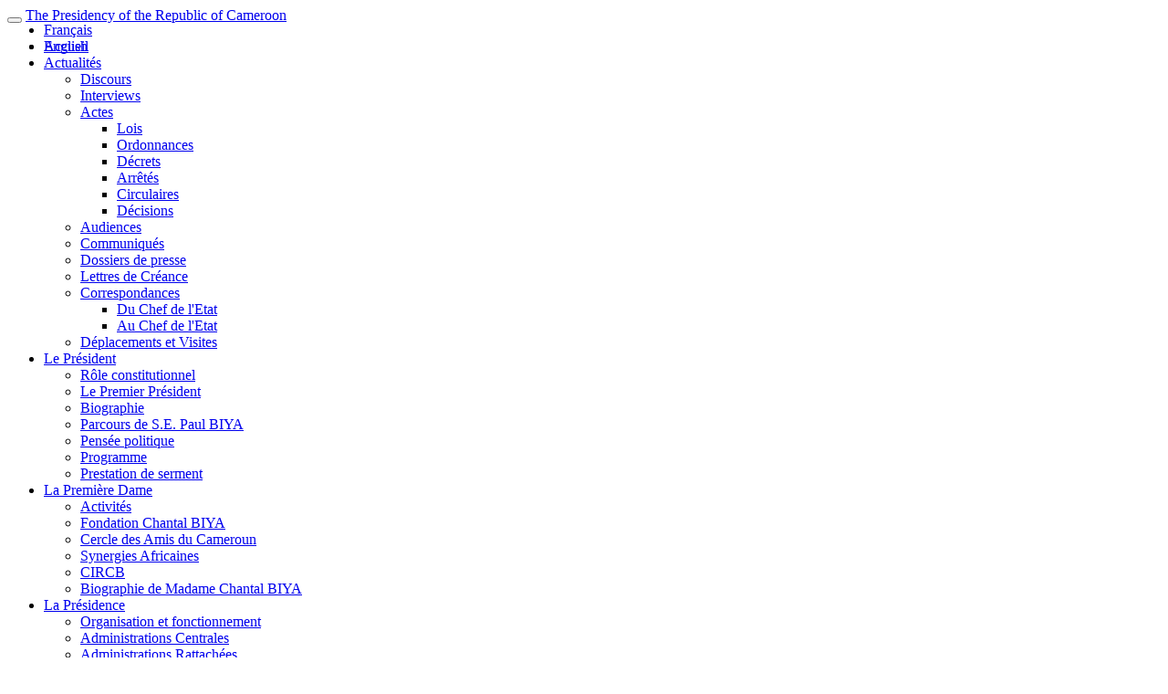

--- FILE ---
content_type: text/html; charset=utf-8
request_url: https://prc.cm/fr/actualites/actes/decrets
body_size: 7968
content:
<!DOCTYPE html>
<html lang="fr">
<head>
  <meta name="viewport" content="width=device-width, initial-scale=1.0">
  <base href="https://prc.cm/fr/actualites/actes/decrets" />
  <meta charset="utf-8" />
  <title>Décrets</title>
  <meta name="description" content="Official Website of the Presidency of the Republic of Cameroon" />
  <meta name="keywords" content="" />
  <link href="/templates/presidency/css/style.css" rel="stylesheet" />  
  <link rel="shortcut icon" href="/templates/presidency/favicon.ico" type="image/x-icon">
  <link rel="canonical" href="https://prc.cm/fr/actualites/actes/decrets"><link rel="alternate" type="application/rss+xml" title="RSS 2.0" href="/fr/actualites/actes/decrets?format=feed&amp;type=rss"><link rel="alternate" type="application/atom+xml" title="Atom 1.0" href="/fr/actualites/actes/decrets?format=feed&amp;type=atom"></head>

<body class="site-fr com_content view-category layout-blog no-task itemid-468 ">
  <div id="fb-root"></div>
<script>(function(d, s, id) {
  var js, fjs = d.getElementsByTagName(s)[0];
  if (d.getElementById(id)) return;
  js = d.createElement(s); js.id = id;
  js.src = "//connect.facebook.net/en_US/all.js#xfbml=1&appId=433046006788830";
  fjs.parentNode.insertBefore(js, fjs);
}(document, 'script', 'facebook-jssdk'));</script>  <div class="container">
    
	<ul class="unstyled lang-inline row-fluid inline" style="position:absolute;">
						<li class="lang-active" dir="ltr">
			<a href="/fr/actualites/actes/decrets">
							Français						</a>
			</li>
								<li class="" dir="ltr">
			<a href="/en/">
							English 						</a>
			</li>
				</ul>



<header class="row-fluid navbar">
	<div class="navbar-inner">
		<button type="button" class="btn btn-navbar collapsed" data-toggle="collapse" data-target=".nav-collapse">
				<span class="icon-bar"></span>
				<span class="icon-bar"></span>
				<span class="icon-bar"></span>
			  </button>
		<a class="brand visible-tablet visible-phone" href="/">The Presidency of the Republic of Cameroon</a>
		<div id="topmenu" class="nav-collapse collapse">
			
<ul class="nav row-fluid">
<li class="item-135"><a  href="/fr/" title="Accueil" >Accueil</a></li><li class="item-238 active deeper parent dropdown"><a class=" dropdown-toggle" href="/fr/actualites" title="Actualités"  data-toggle="dropdown">Actualités <b class="caret"></b></a><ul class="nav-child unstyled small dropdown-menu"><li class="item-239"><a  href="/fr/actualites/discours" title="Discours" >Discours</a></li><li class="item-355"><a  href="/fr/actualites/interviews" title="Interviews" >Interviews</a></li><li class="item-240 active deeper parent dropdown dropdown-submenu"><a class=" dropdown-toggle" href="/fr/actualites/actes" title="Actes"  data-toggle="dropdown">Actes <b class="caret"></b></a><ul class="nav-child unstyled small dropdown-menu"><li class="item-466"><a  href="/fr/actualites/actes/lois" title="Lois" >Lois</a></li><li class="item-467"><a  href="/fr/actualites/actes/ordonnances" title="Ordonnances" >Ordonnances</a></li><li class="item-468 current active"><a  href="/fr/actualites/actes/decrets" title="Décrets" >Décrets</a></li><li class="item-469"><a  href="/fr/actualites/actes/arretes" title="Arrêtés" >Arrêtés</a></li><li class="item-476"><a  href="/fr/actualites/actes/circulaires" title="Circulaires" >Circulaires</a></li><li class="item-471"><a  href="/fr/actualites/actes/decisions" title="Décisions" >Décisions</a></li></ul></li><li class="item-241"><a  href="/fr/actualites/audiences" title="Audiences" >Audiences</a></li><li class="item-470"><a  href="/fr/actualites/communiques" title="Communiqués" >Communiqués</a></li><li class="item-481"><a  href="/fr/actualites/dossiers-de-presse" title="Dossiers de presse" >Dossiers de presse</a></li><li class="item-435"><a  href="/fr/actualites/lettres-de-creance" title="Lettres de Créance" >Lettres de Créance</a></li><li class="item-242 deeper parent dropdown dropdown-submenu"><a class=" dropdown-toggle" href="/fr/actualites/correspondances" title="Correspondances"  data-toggle="dropdown">Correspondances <b class="caret"></b></a><ul class="nav-child unstyled small dropdown-menu"><li class="item-478"><a  href="/fr/actualites/correspondances/correspondances-du-chef-de-l-etat" title="Du Chef de l'Etat" >Du Chef de l'Etat</a></li><li class="item-479"><a  href="/fr/actualites/correspondances/au-chef-de-l-etat" title="Au Chef de l'Etat" >Au Chef de l'Etat</a></li></ul></li><li class="item-243"><a  href="/fr/actualites/deplacements-et-visites" title="Déplacements et Visites" >Déplacements et Visites</a></li></ul></li><li class="item-244 deeper parent dropdown"><a class=" dropdown-toggle" href="/fr/le-president" title="Le Président"  data-toggle="dropdown">Le Président <b class="caret"></b></a><ul class="nav-child unstyled small dropdown-menu"><li class="item-387"><a  href="/fr/le-president/role-constitutionnel" title="Rôle constitutionnel" >Rôle constitutionnel</a></li><li class="item-391"><a  href="/fr/le-president/le-premier-president" title="Le Premier Président" >Le Premier Président</a></li><li class="item-245"><a  href="/fr/le-president/biographie" title="Biographie" >Biographie</a></li><li class="item-392"><a  href="/fr/le-president/parcours-paul-biya" title="Parcours de S.E. Paul BIYA" >Parcours de S.E. Paul BIYA</a></li><li class="item-246"><a  href="/fr/le-president/pensee-politique" title="Pensée politique" >Pensée politique</a></li><li class="item-393"><a  href="/fr/le-president/programme-fr" title="Programme" >Programme</a></li><li class="item-398"><a  href="/fr/le-president/prestation-de-serment" title="Prestation de serment" >Prestation de serment</a></li></ul></li><li class="item-248 deeper parent dropdown"><a class=" dropdown-toggle" href="/fr/la-premiere-dame" title="La Première Dame"  data-toggle="dropdown">La Première Dame <b class="caret"></b></a><ul class="nav-child unstyled small dropdown-menu"><li class="item-249"><a  href="/fr/la-premiere-dame/activites" title="Activités" >Activités</a></li><li class="item-250"><a  href="/fr/la-premiere-dame/fcb" title="Fondation Chantal BIYA" >Fondation Chantal BIYA</a></li><li class="item-419"><a  href="/fr/la-premiere-dame/cerac" title="Cercle des Amis du Cameroun" >Cercle des Amis du Cameroun</a></li><li class="item-416"><a  href="/fr/la-premiere-dame/synergies-africaines" title="Synergies Africaines" >Synergies Africaines</a></li><li class="item-418"><a  href="/fr/la-premiere-dame/circcb" title="CIRCB" >CIRCB</a></li><li class="item-477"><a  href="/fr/la-premiere-dame/biographie-de-madame-chantal-biya" title="Biographie de Madame Chantal BIYA" >Biographie de Madame Chantal BIYA</a></li></ul></li><li class="item-251 deeper parent dropdown"><a class=" dropdown-toggle" href="/fr/la-presidence" title="La Présidence"  data-toggle="dropdown">La Présidence <b class="caret"></b></a><ul class="nav-child unstyled small dropdown-menu"><li class="item-344"><a  href="/fr/la-presidence/organisation-et-fonctionnement" title="Organisation et fonctionnement" >Organisation et fonctionnement</a></li><li class="item-412"><a  href="/fr/la-presidence/administrations-centrales" title="Administrations Centrales" >Administrations Centrales</a></li><li class="item-413"><a  href="/fr/la-presidence/administrations-rattachees" title="Administrations Rattachées" >Administrations Rattachées</a></li><li class="item-252"><a  href="/fr/la-presidence/activites-de-la-presidence" title="Activités de la Présidence" >Activités de la Présidence</a></li><li class="item-253"><a  href="/fr/la-presidence/collaborateurs-du-chef-de-etat" title="Collaborateurs du Chef de l'Etat" >Collaborateurs du Chef de l'Etat</a></li></ul></li><li class="item-254 deeper parent dropdown"><a class=" dropdown-toggle" href="/fr/le-cameroun" title="Le Cameroun"  data-toggle="dropdown">Le Cameroun <b class="caret"></b></a><ul class="nav-child unstyled small dropdown-menu"><li class="item-414"><a  href="/fr/le-cameroun/presentation" title="Présentation" >Présentation</a></li><li class="item-421"><a  href="/fr/le-cameroun/constitution" title="Constitution" >Constitution</a></li><li class="item-422"><a  href="/fr/le-cameroun/organisation-etat" title="Organisation de l'Etat" >Organisation de l'Etat</a></li><li class="item-256"><a  href="/fr/le-cameroun/les-institutions" title="Les institutions" >Les institutions</a></li><li class="item-257"><a  href="/fr/le-cameroun/diplomatie" title="Diplomatie" >Diplomatie</a></li><li class="item-258"><a  href="/fr/le-cameroun/informations-utiles" title="Informations utiles" >Informations utiles</a></li></ul></li><li class="item-259 deeper parent dropdown"><a class=" dropdown-toggle" href="/fr/les-poles" title="Les Pôles"  data-toggle="dropdown">Les Pôles <b class="caret"></b></a><ul class="nav-child unstyled small dropdown-menu"><li class="item-432"><a  href="/fr/les-poles/poles-d-action-pour-l-emergence" title="Les Pôles d’action pour l’émergence" >Les Pôles d’action pour l’émergence</a></li><li class="item-260"><a  href="/fr/les-poles/gouvernance" title="Gouvernance" >Gouvernance</a></li><li class="item-261"><a  href="/fr/les-poles/agriculture-et-environnement" title="Agriculture et Environnement" >Agriculture et Environnement</a></li><li class="item-262"><a  href="/fr/les-poles/industrie-production-et-transformation" title="Industrie, Production et Transformation" >Industrie, Production et Transformation</a></li><li class="item-263"><a  href="/fr/les-poles/services-et-nouvelles-technologies" title="Services et Nouvelles Technologies" >Services et Nouvelles Technologies</a></li></ul></li><li class="item-264 deeper parent dropdown"><a class=" dropdown-toggle" href="/fr/investir" title="Investir"  data-toggle="dropdown">Investir <b class="caret"></b></a><ul class="nav-child unstyled small dropdown-menu"><li class="item-465"><a  href="/fr/investir/principes-generaux" title="Principes Généraux" >Principes Généraux</a></li><li class="item-425"><a  href="/fr/investir/charte-des-investissements" title="Charte des Investissements" >Charte des Investissements</a></li><li class="item-464"><a  href="/fr/investir/principaux-interlocuteurs" title="Principaux interlocuteurs" >Principaux interlocuteurs</a></li><li class="item-461"><a  href="/fr/investir/api" title="Agence de Promotion des Investissements" >Agence de Promotion des Investissements</a></li><li class="item-265"><a  href="/fr/investir/marches-publics" title="Marchés publics" >Marchés publics</a></li><li class="item-266"><a  href="/fr/investir/partenariats-public-prive" title="Partenariats public-privé" >Partenariats public-privé</a></li><li class="item-267"><a  href="/fr/investir/textes-de-reference" title="Textes de référence" >Textes de référence</a></li><li class="item-433"><a  href="/fr/investir/codeminier" title="Code Minier" >Code Minier</a></li><li class="item-434"><a  href="/fr/investir/codegazier" title="Code Gazier" >Code Gazier</a></li><li class="item-437"><a  href="/fr/investir/chambre-consulaire" title="Chambres Consulaires" >Chambres Consulaires</a></li></ul></li><li class="item-268 deeper parent dropdown"><a class=" dropdown-toggle" href="/fr/multimedia" title="Média"  data-toggle="dropdown">Média <b class="caret"></b></a><ul class="nav-child unstyled small dropdown-menu"><li class="item-269"><a  href="/fr/multimedia/photo-albums" title="Galerie photos" >Galerie photos</a></li><li class="item-279"><a  href="/fr/multimedia/audio" title="Audio" >Audio</a></li><li class="item-277"><a  href="/fr/multimedia/videos" title="Vidéos" >Vidéos</a></li><li class="item-278"><a  href="/fr/multimedia/documents" title="Documents" >Documents</a></li><li class="item-450"><a  href="/fr/multimedia/publications" title="Publications" >Publications</a></li><li class="item-445"><a  href="/fr/prc-tv-live-fr-stream" title="Livestream" >Livestream</a></li></ul></li></ul>
	
		</div>
	
	</div>
	
</header>
    
    <div class="row-fluid mainPage">
    <div class="row-fluid grayBar hidden-phone">
	
<ul class="breadcrumb span8">
	<li><a href="/fr/" class="pathway">Accueil</a><span class="divider"><i class="icon-arrow-right"></i></span></li><li><a href="/fr/actualites" class="pathway">Actualités</a><span class="divider"><i class="icon-arrow-right"></i></span></li><li><a href="/fr/actualites/actes" class="pathway">Actes</a><span class="divider"><i class="icon-arrow-right"></i></span></li><li><span>Décrets</span></li></ul>

	
<form id="mod-finder-searchform" action="/fr/chercher" method="get" class="form-search span4 pull-right">
	<div class="row-fluid">
		<div class="input-append span10"><input type="text" name="q" id="mod-finder-searchword" class="search-query span12" placeholder="Cherchez des informations" value="" /><button class="btn btn-primary hasTooltip " type="submit" title="Aller"><i class="icon-search icon-white"></i></button></div>
				<input type="hidden" name="Itemid" value="468" />	</div>
</form>

</div>
<div class="row-fluid">
	<div class="span8">
		<div class="row-fluid blogWrapper">
	<h2 class="row-fluid hasPadding"> 				<span class="subheading-category">Décrets</span>
			</h2>

	
<div class="row-fluid blog hasPadding">

	
			<div class="row-fluid category-desc">
		
								</div>
		
	
			<div class="items-leading">
		
				<article class="row-fluid leading-0">
			

 	
<div class="page-header">
	<h4><a href="/fr/actualites/actes/decrets/8150-decret-n-2026-033-of-29-janvier-2026-portant-ratification-de-l-accord-bilateral-relatif-au-transport-aerien-entre-le-cameroun-et-l-etat-du-qatar" title="Décret N°2026/033 of 29 janvier 2026 portant ratification de l'Accord bilatéral relatif au transport aérien entre le Cameroun et l'Etat du Qatar">Décret N°2026/033 of 29 janvier 2026 portant ratification de l'Accord bilatéral relatif au transport aérien entre le Cameroun et l'Etat du Qatar</a></h4>
</div>


<div class="row-fluid">
		
	
			<div class="row-fluid">
	
 
	<p class="readmore"><a href="/fr/actualites/actes/decrets/8150-decret-n-2026-033-of-29-janvier-2026-portant-ratification-de-l-accord-bilateral-relatif-au-transport-aerien-entre-le-cameroun-et-l-etat-du-qatar"> <span class="icon-chevron-right"></span> 
	Lire la suite...</a></p>
</div>


</div>		</article>
						<article class="row-fluid leading-1">
			

 	
<div class="page-header">
	<h4><a href="/fr/actualites/actes/decrets/[base64]" title="Décret N°2026/025 of 26 janvier 202 ratifiant l'Accord de financement MURABAHA pour l'acquisition d'intrants agricoles et la commercialisation du coton et du soja pour le compte de la République du Cameroun">Décret N°2026/025 of 26 janvier 202 ratifiant l'Accord de financement MURABAHA pour l'acquisition d'intrants agricoles et la commercialisation du coton et du soja pour le compte de la République du Cameroun</a></h4>
</div>


<div class="row-fluid">
		
	
			<div class="row-fluid">
	
 
	<p class="readmore"><a href="/fr/actualites/actes/decrets/[base64]"> <span class="icon-chevron-right"></span> 
	Lire la suite...</a></p>
</div>


</div>		</article>
						
	</div>
		
			<div class="row-fluid items">		
		
			<article class="item row-fluid">
				

 	
<div class="page-header">
	<h4><a href="/fr/actualites/actes/decrets/8147-decret-n-2026-024-of-26-janvier-2026-ratifiant-les-accords-de-pret-n-2000200006851-pour-le-financement-du-projet-d-appui-a-l-education-de-base-au-cameroun-paebc" title="Décret N°2026/024 of 26 janvier 2026 ratifiant les Accords de Prêt n°2000200006851 pour le financement du Projet d'Appui à l'Education de Base au Cameroun (PAEBC)">Décret N°2026/024 of 26 janvier 2026 ratifiant les Accords de Prêt n°2000200006851 pour le financement du Projet d'Appui à l'Education de Base au Cameroun (PAEBC)</a></h4>
</div>


<div class="row-fluid">
		
	
			<div class="row-fluid">
	
 
	<p class="readmore"><a href="/fr/actualites/actes/decrets/8147-decret-n-2026-024-of-26-janvier-2026-ratifiant-les-accords-de-pret-n-2000200006851-pour-le-financement-du-projet-d-appui-a-l-education-de-base-au-cameroun-paebc"> <span class="icon-chevron-right"></span> 
	Lire la suite...</a></p>
</div>


</div>			</article>
			

		
			<article class="item row-fluid">
				

 	
<div class="page-header">
	<h4><a href="/fr/actualites/actes/decrets/8146-decret-n-2026-023-of-26-janvier-2026-ordonnant-la-publication-au-journal-officiel-de-l-accord-de-pret-pour-le-financement-du-projet-d-appui-a-l-education-de-base-au-cameroun-paebc" title="Décret N°2026/023 of 26 janvier 2026 ordonnant la publication au Journal Officiel de l'Accord de Prêt pour le financement du Projet d'Appui à l'Education de Base au Cameroun (PAEBC)">Décret N°2026/023 of 26 janvier 2026 ordonnant la publication au Journal Officiel de l'Accord de Prêt pour le financement du Projet d'Appui à l'Education de Base au Cameroun (PAEBC)</a></h4>
</div>


<div class="row-fluid">
		
	
			<div class="row-fluid">
	
 
	<p class="readmore"><a href="/fr/actualites/actes/decrets/8146-decret-n-2026-023-of-26-janvier-2026-ordonnant-la-publication-au-journal-officiel-de-l-accord-de-pret-pour-le-financement-du-projet-d-appui-a-l-education-de-base-au-cameroun-paebc"> <span class="icon-chevron-right"></span> 
	Lire la suite...</a></p>
</div>


</div>			</article>
			

		
			<article class="item row-fluid">
				

 	
<div class="page-header">
	<h4><a href="/fr/actualites/actes/decrets/8142-autorisation-d-associations-religieuses" title="Autorisation d’associations religieuses">Autorisation d’associations religieuses</a></h4>
</div>


<div class="row-fluid">
		
			<div class="span5">
			<a class="thumbnail" href="/fr/actualites/actes/decrets/8142-autorisation-d-associations-religieuses" title="Autorisation d’associations religieuses">
				<img src="/images/2026/sign/signature_act2_teaser.jpg" alt="Autorisation d’associations religieuses" title="Autorisation d’associations religieuses" />
			</a>
		</div>
	
			<div class="span7">
	
 <p style="text-align: justify;">Le Président de la République Paul BIYA a signé, ce vendredi 23 janvier 2026, une série de décrets portant autorisation de huit (08) nouvelles associations religieuses au Cameroun.</p>

	<p class="readmore"><a href="/fr/actualites/actes/decrets/8142-autorisation-d-associations-religieuses"> <span class="icon-chevron-right"></span> 
	Lire la suite...</a></p>
</div>


</div>			</article>
			

		
			<article class="item row-fluid">
				

 	
<div class="page-header">
	<h4><a href="/fr/actualites/actes/decrets/8139-decret-n-2026-01-du-21-janvier-2026-autorisant-des-emprunts-interieurs-et-exterieurs-destines-au-financement-des-projets-de-developpement-et-a-l-apurement-des-restes-a-payer" title="Décret N°2026/013 du 21 janvier 2026 autorisant des emprunts intérieurs et extérieurs destinés au financement des projets de développement et à l'apurement des restes à payer">Décret N°2026/013 du 21 janvier 2026 autorisant des emprunts intérieurs et extérieurs destinés au financement des projets de développement et à l'apurement des restes à payer</a></h4>
</div>


<div class="row-fluid">
		
	
			<div class="row-fluid">
	
 
	<p class="readmore"><a href="/fr/actualites/actes/decrets/8139-decret-n-2026-01-du-21-janvier-2026-autorisant-des-emprunts-interieurs-et-exterieurs-destines-au-financement-des-projets-de-developpement-et-a-l-apurement-des-restes-a-payer"> <span class="icon-chevron-right"></span> 
	Lire la suite...</a></p>
</div>


</div>			</article>
			

		
			<article class="item row-fluid">
				

 	
<div class="page-header">
	<h4><a href="/fr/actualites/actes/decrets/8112-arrete-n-0928-cab-pr-du-22-decembre-2025-relevant-un-responsable-de-la-delegation-generale-a-la-surete-nationale-de-ses-fonctions" title="Arrêté N°0928/CAB/PR du 22 décembre 2025 relevant un responsable de la Délégation Générale à la Sûreté Nationale de ses fonctions">Arrêté N°0928/CAB/PR du 22 décembre 2025 relevant un responsable de la Délégation Générale à la Sûreté Nationale de ses fonctions</a></h4>
</div>


<div class="row-fluid">
		
	
			<div class="row-fluid">
	
 
	<p class="readmore"><a href="/fr/actualites/actes/decrets/8112-arrete-n-0928-cab-pr-du-22-decembre-2025-relevant-un-responsable-de-la-delegation-generale-a-la-surete-nationale-de-ses-fonctions"> <span class="icon-chevron-right"></span> 
	Lire la suite...</a></p>
</div>


</div>			</article>
			

		
			<article class="item row-fluid">
				

 	
<div class="page-header">
	<h4><a href="/fr/actualites/actes/decrets/8114-decret-n-2025-623-du-19-decembre-2025-portant-declassement-du-domaine-public-artificiel-incorporation-au-domaine-prive-de-l-etat-et-cession-a-la-camwater-d-une-parcelle-de-terrain" title="Décret N°2025/623 du 19 décembre 2025 portant déclassement du domaine public artificiel, incorporation au domaine privé de l'Etat et cession à la CAMWATER, d'une parcelle de terrain">Décret N°2025/623 du 19 décembre 2025 portant déclassement du domaine public artificiel, incorporation au domaine privé de l'Etat et cession à la CAMWATER, d'une parcelle de terrain</a></h4>
</div>


<div class="row-fluid">
		
	
			<div class="row-fluid">
	
 
	<p class="readmore"><a href="/fr/actualites/actes/decrets/8114-decret-n-2025-623-du-19-decembre-2025-portant-declassement-du-domaine-public-artificiel-incorporation-au-domaine-prive-de-l-etat-et-cession-a-la-camwater-d-une-parcelle-de-terrain"> <span class="icon-chevron-right"></span> 
	Lire la suite...</a></p>
</div>


</div>			</article>
			

		
	</div>
	
		
		
	
		<div class="pagination">
				<p class="counter pull-right"> Page 1 sur 199 </p>
				<ul class="pagination-list"><li class="disabled"><a><i class="icon-first"></i></a></li><li class="disabled"><a><i class="icon-previous"></i></a></li><li class="active"><a>1</a></li><li><a title="2" href="/fr/actualites/actes/decrets?start=8" class="pagenav">2</a></li><li><a title="3" href="/fr/actualites/actes/decrets?start=16" class="pagenav">3</a></li><li><a title="4" href="/fr/actualites/actes/decrets?start=24" class="pagenav">4</a></li><li><a title="5" href="/fr/actualites/actes/decrets?start=32" class="pagenav">...</a></li><li><a title="6" href="/fr/actualites/actes/decrets?start=40" class="pagenav">6</a></li><li><a title="7" href="/fr/actualites/actes/decrets?start=48" class="pagenav">7</a></li><li><a title="8" href="/fr/actualites/actes/decrets?start=56" class="pagenav">8</a></li><li><a title="9" href="/fr/actualites/actes/decrets?start=64" class="pagenav">9</a></li><li><a title="10" href="/fr/actualites/actes/decrets?start=72" class="pagenav">10</a></li><li><a title="Suivant" href="/fr/actualites/actes/decrets?start=8" class="pagenav"><i class="icon-next"></i></a></li><li><a title="Fin" href="/fr/actualites/actes/decrets?start=1584" class="pagenav"><i class="icon-last"></i></a></li></ul> 
	</div>
	</div>
</div>
	</div>
	<div class="span4">
				<div class=""><p><a href="/fr/la-premiere-dame/activites/8134-ceremonie-de-presentation-des-voeux-de-nouvel-an-2026-a-mme-chantal-biya"><img src="/images/2026/first_lady/half_voeux_hp2_2026.jpg" style="display: block; padding: 4px; line-height: 18px; border: 1px solid #ddd; border-radius: 4px;" /></a></p>
<p><a href="/fr/la-premiere-dame/activites/8121-ceremonie-de-l-arbre-de-noel-2025-a-la-fondation-chantal-biya"><img src="/images/2025/first_lady/half_fcb_noel2025.jpg" style="display: block; padding: 4px; line-height: 18px; border: 1px solid #ddd; border-radius: 4px;" /></a></p>
<p><a href="/fr/la-premiere-dame/activites/8117-ceremonie-de-l-arbre-de-noel-2025-au-chracerh"><img src="/images/2025/first_lady/half_chracerh_noel2025.jpg" style="display: block; padding: 4px; line-height: 18px; border: 1px solid #ddd; border-radius: 4px;" /></a></p>
<p><a href="/fr/la-premiere-dame/activites/8116-ceremonie-de-l-arbre-de-noel-2025-au-complexe-scolaire-les-coccinelles-du-palais-de-l-unite"><img src="/images/2025/first_lady/half_coccinelles_noel2025.jpg" style="display: block; padding: 4px; line-height: 18px; border: 1px solid #ddd; border-radius: 4px;" /></a></p>
<p><a href="/fr/la-premiere-dame/activites/7872-madame-chantal-biya-a-la-finale-du-concours-miss-cameroun-2025"><img src="/images/2025/first_lady/half_miss_cameroun_2025.jpg" style="display: block; padding: 4px; line-height: 18px; border: 1px solid #ddd; border-radius: 4px;" /></a></p>
<p><a href="/fr/la-premiere-dame/activites/7870-la-premiere-dame-aux-obseques-de-madame-agnes-vigouroux"><img src="/images/2025/first_lady/half_obseques_agnes_vigouroux.jpg" style="display: block; padding: 4px; line-height: 18px; border: 1px solid #ddd; border-radius: 4px;" /></a></p>
<p><a href="/fr/la-premiere-dame/activites/7842-fin-d-annee-au-complexe-scolaire-les-coccinelles-du-palais-de-l-unite"><img src="/images/2025/first_lady/half_coccinelles_2025.jpg" style="display: block; padding: 4px; line-height: 18px; border: 1px solid #ddd; border-radius: 4px;" /></a></p>
<p><a href="/fr/la-premiere-dame/activites/7819-madame-agnes-vigouroux-pour-l-eternite"><img src="/images/2025/first_lady/half_deces_maman_agnes.jpg" style="display: block; padding: 4px; line-height: 18px; border: 1px solid #ddd; border-radius: 4px;" /></a></p>
<p><a href="/fr/la-premiere-dame/activites/7814-madame-chantal-biya-a-la-3eme-edition-du-grand-gala-de-charite-de-l-ordre-souverain-de-malte"><img src="/images/2025/first_lady/gala_de_charite_half.jpg" style="display: block; padding: 4px; line-height: 18px; border: 1px solid #ddd; border-radius: 4px;" /></a></p>
<p><a href="/fr/la-premiere-dame/activites/7673-an-40-du-rdpc-la-touche-de-la-premiere-dame"><img src="/images/2025/first_lady/an_40_cpdm_first_lady_half.jpg" style="display: block; padding: 4px; line-height: 18px; border: 1px solid #ddd; border-radius: 4px;" /></a></p>
<p><a href="/fr/la-premiere-dame/activites/7666-40eme-edition-de-la-journee-internationale-de-la-femme"><img src="/images/2025/first_lady/half_jif_2025.jpg" style="display: block; padding: 4px; line-height: 18px; border: 1px solid #ddd; border-radius: 4px;" /></a></p>
<p><a href="/fr/la-premiere-dame/activites/7618-31eme-assemblee-generale-du-cercle-des-amis-du-cameroun-cerac"><img src="/images/2025/first_lady/half_ag_cerac_2025.jpg" style="display: block; padding: 4px; line-height: 18px; border: 1px solid #ddd; border-radius: 4px;" /></a></p>
<p><a href="/fr/la-premiere-dame/activites/7611-ceremonie-de-presentation-des-voeux-de-nouvel-an-2025-par-les-epouses-des-membres-du-corps-diplomatique-et-des-corps-constitues-nationaux"><img src="/images/2025/first_lady/voeux-first-2025-colone.jpg" style="display: block; padding: 4px; line-height: 18px; border: 1px solid #ddd; border-radius: 4px;" /></a></p>
<p><a href="/fr/la-premiere-dame/activites/7572-le-chracerh-dans-l-effervescence-de-noel-2024"><img src="/images/2025/first_lady/half_noel_2024_chracerh.jpg" style="display: block; padding: 4px; line-height: 18px; border: 1px solid #ddd; border-radius: 4px;" /></a></p>
<p><a href="/fr/la-premiere-dame/activites/7568-noel-2024-a-la-fcb"><img src="/images/2024/first_lady/half_noel_fondation_2024.jpg" style="display: block; padding: 4px; line-height: 18px; border: 1px solid #ddd; border-radius: 4px;" /></a></p>
<p><a href="/fr/la-premiere-dame/activites/7565-mrs-chantal-biya-gifts-pupils-at-les-coccinelles-school-complex-2"><img src="/images/2024/first_lady/half_coccinelles_2024.jpg" style="display: block; padding: 4px; line-height: 18px; border: 1px solid #ddd; border-radius: 4px;" /></a></p>
<p><a href="/fr/actualites/7540-sommet-extraordinaire-des-chefs-d-etat-de-la-cemac-yaounde-le-16-decembre-2024"><img src="/images/2024/news/cemac-2024-fond-web-half.jpg" style="display: block; padding: 4px; line-height: 18px; border: 1px solid #ddd; border-radius: 4px;" /></a></p>
<p><a href="/fr/la-premiere-dame/activites/7457-les-metiers-de-la-mode-et-du-design-a-l-honneur"><img src="/images/2024/first_lady/15e_mode_23_11_2024_half.jpg" style="display: block; padding: 4px; line-height: 18px; border: 1px solid #ddd; border-radius: 4px;" /></a></p>
<p><a href="/fr/la-premiere-dame/activites/7382-l-activite-de-la-premiere-dame-en-chine"><img src="/images/2024/first_lady/focac2024_half.jpg" style="display: block; padding: 4px; line-height: 18px; border: 1px solid #ddd; border-radius: 4px;" /></a></p>
<p><a href="/fr/la-premiere-dame/activites/7315-jeux-olympiques-d-ete-paris-2024-convivialite-entre-premieres-dames-a-paris"><img src="/images/2024/first_lady/reception_first_lady_h_meurice_25072024_news.jpg" style="display: block; padding: 4px; line-height: 18px; border: 1px solid #ddd; border-radius: 4px;" /></a></p>
<p><a href="/fr/la-premiere-dame/activites/7224-madame-chantal-biya-invite-d-honneur-de-miss-cameroun-2024"><img src="/images/2024/first_lady/miss_cameroun_2024_half.jpg" style="display: block; padding: 4px; line-height: 18px; border: 1px solid #ddd; border-radius: 4px;" /></a></p>
<p><a href="/fr/la-premiere-dame/activites/7204-madame-chantal-biya-au-bapteme-de-sa-petite-fille"><img src="/images/2024/first_lady/bapteme_petite_fille_15_06_2024_half.jpg" style="display: block; padding: 4px; line-height: 18px; border: 1px solid #ddd; border-radius: 4px;" /></a></p></div><div class=""><!-- Module Container -->
<div class="hwd-module">
<div class="media-details-view">
  <!-- Row -->
    <div class="items-row cols-1 row-0">
        <!-- Column -->
    <div class="item column-1">
      <!-- Cell -->
             
        <!-- Thumbnail Image -->
        <div class="media-item">
                    <!-- Media Type -->
                              <a class="thumbnail" href="/fr/multimedia/photo-albums/309-canal-2-or-act-12">             <img src="/files/c4/76/87/33c186c829de45670e5fd0b1600c44bb.jpg" border="0" alt="Canal d’0r 2019: Madame Chantal BIYA honore la culture" style="max-width:100%;" class="" title="Canal d’0r 2019: Madame Chantal BIYA honore la culture::" />
          </a>                  </div>
		
		         <!-- Clears Item and Information -->
        <div class="clear"></div>
         
            <div class="item-separator"></div>
    </div>
    <span class="row-separator"></span>
  </div>
          
</div>
</div></div><div class=""><ul class="unstyled" style="margin-top: 20px;">
<li><a class="knop videosKnop" href="/multimedia/videos" title="Vidéos"><span>Video Galleries</span></a></li>
<li><a class="knop photosKnop" href="/multimedia/photo-albums" title="Photos"><span>Photo Galleries</span></a></li>
<li><a class="knop audioKnop" href="/multimedia/audio" title="Audio"><span>Audio Galleries</span></a></li>
<li><a class="knop documentsKnop" href="/multimedia/documents" title="Les Documents"><span>Documents</span></a></li>
</ul>
<div id="gtx-trans" style="position: absolute; left: 5px; top: 12px;"> </div></div><div class=""><ul class="unstyled" style="margin-top: 20px;">
<li><a class="knop writeThePresident" href="/fr/contact"><span>Écrire au Président</span></a></li>
</ul></div>
	</div>
</div>
    
    
    

<footer>
	<div class="row-fluid">
		
<ul class="nav row-fluid footerMenuVertical">
<li class="item-305 deeper parent span2"><span class="nav-header">Le President</span><ul class="nav-child unstyled small"><li class="item-306"><a href="/fr/le-president/biographie" >Biographie</a></li><li class="item-307"><a href="/fr/le-president/pensee-politique" >Vision</a></li><li class="item-309"><a href="/fr/actualites/discours" >Discours</a></li><li class="item-356"><a href="/fr/actualites/interviews" >Interviews</a></li><li class="item-308"><a href="/fr/" >Grandes Réalisations</a></li><li class="item-310 alias-parent-active"><a href="/fr/actualites/actes" >Actes</a></li><li class="item-311"><a href="/fr/actualites/audiences" >Audiences</a></li><li class="item-312"><a href="/fr/actualites/correspondances" >Correspondances</a></li><li class="item-313"><a href="/fr/actualites/deplacements-et-visites" >Déplacements &amp; Visites</a></li></ul></li><li class="item-314 deeper parent span2"><span class="nav-header">La Première Dame</span><ul class="nav-child unstyled small"><li class="item-316"><a href="/fr/la-premiere-dame/activites" >Actualités</a></li><li class="item-317"><a href="/fr/la-premiere-dame/fcb" >Oeuvres Sociales</a></li></ul></li><li class="item-318 deeper parent span2"><span class="nav-header">La Presidence</span><ul class="nav-child unstyled small"><li class="item-319"><a href="/fr/la-presidence/activites-de-la-presidence" >Fonctionnement de la Présidence</a></li><li class="item-321"><a href="/fr/?Itemid=321" >Organisation</a></li><li class="item-320"><a href="/fr/la-presidence/collaborateurs-du-chef-de-etat" >Collaborateurs du Chef de l'Etat</a></li></ul></li><li class="item-322 deeper parent span2"><span class="nav-header">Investir au Cameroun</span><ul class="nav-child unstyled small"><li class="item-323"><a href="/fr/" >Informations du pays</a></li><li class="item-324"><a href="/fr/le-cameroun/les-institutions" >Les institutions</a></li><li class="item-325"><a href="/fr/le-cameroun/diplomatie" >Diplomatie</a></li><li class="item-326"><a href="/fr/le-cameroun/informations-utiles" >Informations utiles</a></li><li class="item-327"><a href="/fr/investir/marches-publics" >Marchés publics</a></li><li class="item-328"><a href="/fr/investir/partenariats-public-prive" >Partenariats public-privé</a></li><li class="item-329"><a href="/fr/investir/textes-de-reference" >Textes de référence</a></li></ul></li><li class="item-330 deeper parent span2"><span class="nav-header">Les Poles</span><ul class="nav-child unstyled small"><li class="item-331"><a href="/fr/les-poles/gouvernance" >Gouvernance</a></li><li class="item-332"><a href="/fr/les-poles/agriculture-et-environnement" >Agriculture et Environnement</a></li><li class="item-333"><a href="/fr/les-poles/industrie-production-et-transformation" >Industrie, Production et Transformation</a></li><li class="item-334"><a href="/fr/les-poles/services-et-nouvelles-technologies" >Services et Nouvelles Technologies</a></li></ul></li><li class="item-335 deeper parent span2"><span class="nav-header">Media</span><ul class="nav-child unstyled small"><li class="item-336"><a href="/fr/multimedia/photo-albums" >Galerie photos</a></li><li class="item-337"><a href="/fr/multimedia/videos" >Galerie Vidéo</a></li><li class="item-338"><a href="/fr/multimedia/audio" >Galerie Audio</a></li><li class="item-341"><a href="/fr/multimedia/documents" >Les fichiers téléchargeables</a></li></ul></li></ul>

<ul class="nav inline row-fluid footerMenuHorizontal">
<li class="item-133"><a href="/fr/" >Home</a></li><li class="item-346"><a href="/fr/chercher" >Chercher</a></li><li class="item-353"><a href="/fr/tags" >Tags</a></li><li class="item-347"><a href="/fr/archives" >Archives</a></li><li class="item-348"><a href="/fr/prc-tv-live-fr-stream" >PRC TV</a></li><li class="item-349"><a href="#" >FAQ</a></li><li class="item-350"><a href="/fr/regles-de-confidentialite" >Règles de confidentialité</a></li><li class="item-351"><a href="/fr/contact" >Contact</a></li></ul>

	</div>
	<div class="row-fluid copyright pagination-centered">
		<p>Copyright &#169; 2026 Présidence de la République du Cameroun - Tous droits réservés</p>
<p></p>




	</div>

</footer>



<div class="modal hide fade" id="modalWindows">
  <div class="modal-header">
    <button type="button" class="close" data-dismiss="modal" aria-hidden="true">×</button>
    <h3></h3>
  </div>
  <div class="modal-body">
  </div>
</div>

<div class="modal hide fade" id="loader">
  <div class="modal-header">
    <button type="button" class="close" data-dismiss="modal" aria-hidden="true">×</button>
    <h3>Loading...</h3>
  </div>
  <div class="modal-body">
  <div class="pagination-centered">
	<img src="/templates/presidency/img/ajax-loader.gif" alt="loading status image" />
  </div>
  </div>
</div>



<script>
  (function(i,s,o,g,r,a,m){i['GoogleAnalyticsObject']=r;i[r]=i[r]||function(){
  (i[r].q=i[r].q||[]).push(arguments)},i[r].l=1*new Date();a=s.createElement(o),
  m=s.getElementsByTagName(o)[0];a.async=1;a.src=g;m.parentNode.insertBefore(a,m)
  })(window,document,'script','//www.google-analytics.com/analytics.js','ga');

  ga('create', 'UA-40860498-1', 'prc.cm');
  ga('send', 'pageview');

</script>
    </div>
  </div>
  
  
  
<!-- comment -->
  <script src="/templates/presidency/js/scripts.min.js" type="text/javascript"></script>
  <script>!function(d,s,id){var js,fjs=d.getElementsByTagName(s)[0],p=/^http:/.test(d.location)?'http':'https';if(!d.getElementById(id)){js=d.createElement(s);js.id=id;js.src=p+"://platform.twitter.com/widgets.js";fjs.parentNode.insertBefore(js,fjs);}}(document,"script","twitter-wjs");</script>
  <script src="https://cdn.jsdelivr.net/hls.js/latest/hls.min.js"></script>
  <script>
  if(jQuery('#streaming-video').length) {
    var video = document.getElementById('streaming-video');
    if(Hls.isSupported()) {
    
      var hls = new Hls();
      hls.loadSource('rtmp://prc.livecube.eu/live/prc/index.m3u8');
      hls.attachMedia(video);
      hls.on(Hls.Events.MANIFEST_PARSED,function() {
        video.play();
      });
    } else {
      jQuery('#streaming-video').after('<div style="text-align: center; padding: 20px 0;"><a href="rtmp://prc.livecube.eu/live/prc/index.m3u8" class="btn btn-primary">Watch the live stream.</a></div>');
<!-- comment end -->
      jQuery('#streaming-video').remove();
    }
  }
  </script>
    
</body>

</html>

